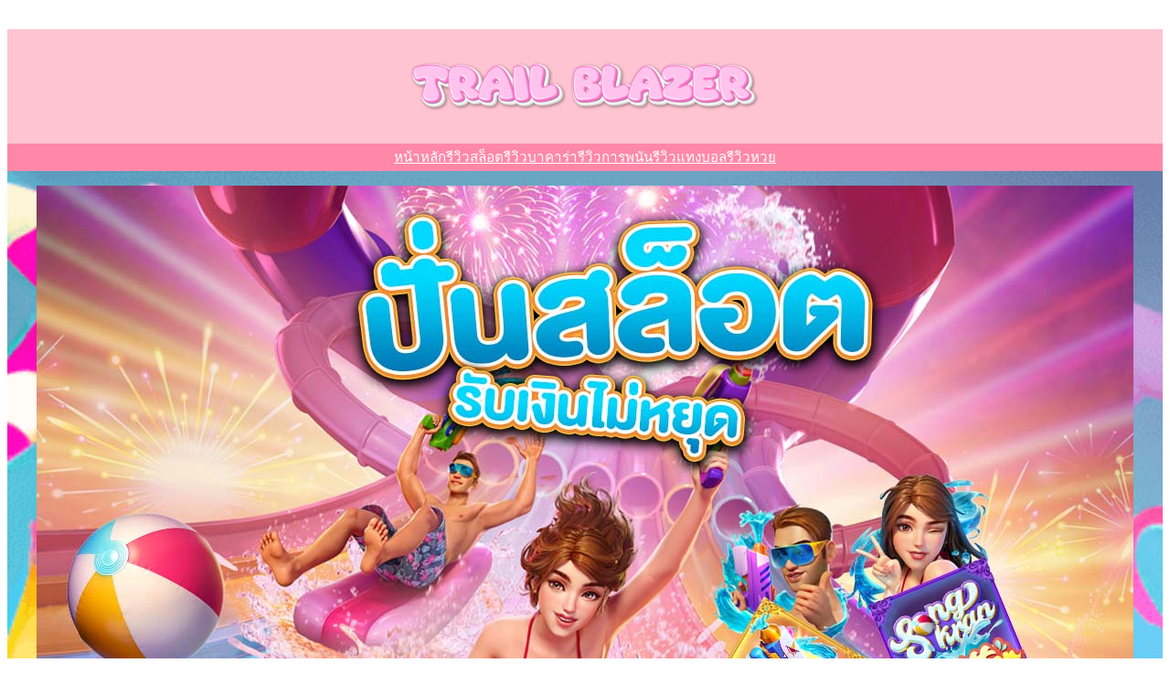

--- FILE ---
content_type: text/html; charset=UTF-8
request_url: https://www.trailblazerar.com/2018/04/22/%E0%B8%9C%E0%B8%B9%E0%B9%89%E0%B8%8A%E0%B9%88%E0%B8%A7%E0%B8%A2%E0%B8%AA%E0%B8%99%E0%B8%B1%E0%B8%9A%E0%B8%AA%E0%B8%99%E0%B8%B8%E0%B8%99%E0%B8%9A%E0%B8%AD%E0%B8%A5/
body_size: 15513
content:
  
﻿<!DOCTYPE html>
<html lang="th">
<head>
	<meta charset="UTF-8" />
	<meta name="viewport" content="width=device-width, initial-scale=1" />
<meta name='robots' content='max-image-preview:large' />
	<style>img:is([sizes="auto" i], [sizes^="auto," i]) { contain-intrinsic-size: 3000px 1500px }</style>
	<title>ผู้ช่วยสนับสนุนบอล แห่งรัง “ปีศาจแดง” &#8211; Trailblazerar</title>
<link rel="alternate" type="application/rss+xml" title="Trailblazerar &raquo; ฟีด" href="https://www.trailblazerar.com/feed/" />
<link rel="alternate" type="application/rss+xml" title="Trailblazerar &raquo; ฟีดความเห็น" href="https://www.trailblazerar.com/comments/feed/" />
<script>
window._wpemojiSettings = {"baseUrl":"https:\/\/s.w.org\/images\/core\/emoji\/16.0.1\/72x72\/","ext":".png","svgUrl":"https:\/\/s.w.org\/images\/core\/emoji\/16.0.1\/svg\/","svgExt":".svg","source":{"concatemoji":"https:\/\/www.trailblazerar.com\/wp-includes\/js\/wp-emoji-release.min.js?ver=6.8.3"}};
/*! This file is auto-generated */
!function(s,n){var o,i,e;function c(e){try{var t={supportTests:e,timestamp:(new Date).valueOf()};sessionStorage.setItem(o,JSON.stringify(t))}catch(e){}}function p(e,t,n){e.clearRect(0,0,e.canvas.width,e.canvas.height),e.fillText(t,0,0);var t=new Uint32Array(e.getImageData(0,0,e.canvas.width,e.canvas.height).data),a=(e.clearRect(0,0,e.canvas.width,e.canvas.height),e.fillText(n,0,0),new Uint32Array(e.getImageData(0,0,e.canvas.width,e.canvas.height).data));return t.every(function(e,t){return e===a[t]})}function u(e,t){e.clearRect(0,0,e.canvas.width,e.canvas.height),e.fillText(t,0,0);for(var n=e.getImageData(16,16,1,1),a=0;a<n.data.length;a++)if(0!==n.data[a])return!1;return!0}function f(e,t,n,a){switch(t){case"flag":return n(e,"\ud83c\udff3\ufe0f\u200d\u26a7\ufe0f","\ud83c\udff3\ufe0f\u200b\u26a7\ufe0f")?!1:!n(e,"\ud83c\udde8\ud83c\uddf6","\ud83c\udde8\u200b\ud83c\uddf6")&&!n(e,"\ud83c\udff4\udb40\udc67\udb40\udc62\udb40\udc65\udb40\udc6e\udb40\udc67\udb40\udc7f","\ud83c\udff4\u200b\udb40\udc67\u200b\udb40\udc62\u200b\udb40\udc65\u200b\udb40\udc6e\u200b\udb40\udc67\u200b\udb40\udc7f");case"emoji":return!a(e,"\ud83e\udedf")}return!1}function g(e,t,n,a){var r="undefined"!=typeof WorkerGlobalScope&&self instanceof WorkerGlobalScope?new OffscreenCanvas(300,150):s.createElement("canvas"),o=r.getContext("2d",{willReadFrequently:!0}),i=(o.textBaseline="top",o.font="600 32px Arial",{});return e.forEach(function(e){i[e]=t(o,e,n,a)}),i}function t(e){var t=s.createElement("script");t.src=e,t.defer=!0,s.head.appendChild(t)}"undefined"!=typeof Promise&&(o="wpEmojiSettingsSupports",i=["flag","emoji"],n.supports={everything:!0,everythingExceptFlag:!0},e=new Promise(function(e){s.addEventListener("DOMContentLoaded",e,{once:!0})}),new Promise(function(t){var n=function(){try{var e=JSON.parse(sessionStorage.getItem(o));if("object"==typeof e&&"number"==typeof e.timestamp&&(new Date).valueOf()<e.timestamp+604800&&"object"==typeof e.supportTests)return e.supportTests}catch(e){}return null}();if(!n){if("undefined"!=typeof Worker&&"undefined"!=typeof OffscreenCanvas&&"undefined"!=typeof URL&&URL.createObjectURL&&"undefined"!=typeof Blob)try{var e="postMessage("+g.toString()+"("+[JSON.stringify(i),f.toString(),p.toString(),u.toString()].join(",")+"));",a=new Blob([e],{type:"text/javascript"}),r=new Worker(URL.createObjectURL(a),{name:"wpTestEmojiSupports"});return void(r.onmessage=function(e){c(n=e.data),r.terminate(),t(n)})}catch(e){}c(n=g(i,f,p,u))}t(n)}).then(function(e){for(var t in e)n.supports[t]=e[t],n.supports.everything=n.supports.everything&&n.supports[t],"flag"!==t&&(n.supports.everythingExceptFlag=n.supports.everythingExceptFlag&&n.supports[t]);n.supports.everythingExceptFlag=n.supports.everythingExceptFlag&&!n.supports.flag,n.DOMReady=!1,n.readyCallback=function(){n.DOMReady=!0}}).then(function(){return e}).then(function(){var e;n.supports.everything||(n.readyCallback(),(e=n.source||{}).concatemoji?t(e.concatemoji):e.wpemoji&&e.twemoji&&(t(e.twemoji),t(e.wpemoji)))}))}((window,document),window._wpemojiSettings);
</script>
<style id='wp-block-image-inline-css'>
.wp-block-image>a,.wp-block-image>figure>a{display:inline-block}.wp-block-image img{box-sizing:border-box;height:auto;max-width:100%;vertical-align:bottom}@media not (prefers-reduced-motion){.wp-block-image img.hide{visibility:hidden}.wp-block-image img.show{animation:show-content-image .4s}}.wp-block-image[style*=border-radius] img,.wp-block-image[style*=border-radius]>a{border-radius:inherit}.wp-block-image.has-custom-border img{box-sizing:border-box}.wp-block-image.aligncenter{text-align:center}.wp-block-image.alignfull>a,.wp-block-image.alignwide>a{width:100%}.wp-block-image.alignfull img,.wp-block-image.alignwide img{height:auto;width:100%}.wp-block-image .aligncenter,.wp-block-image .alignleft,.wp-block-image .alignright,.wp-block-image.aligncenter,.wp-block-image.alignleft,.wp-block-image.alignright{display:table}.wp-block-image .aligncenter>figcaption,.wp-block-image .alignleft>figcaption,.wp-block-image .alignright>figcaption,.wp-block-image.aligncenter>figcaption,.wp-block-image.alignleft>figcaption,.wp-block-image.alignright>figcaption{caption-side:bottom;display:table-caption}.wp-block-image .alignleft{float:left;margin:.5em 1em .5em 0}.wp-block-image .alignright{float:right;margin:.5em 0 .5em 1em}.wp-block-image .aligncenter{margin-left:auto;margin-right:auto}.wp-block-image :where(figcaption){margin-bottom:1em;margin-top:.5em}.wp-block-image.is-style-circle-mask img{border-radius:9999px}@supports ((-webkit-mask-image:none) or (mask-image:none)) or (-webkit-mask-image:none){.wp-block-image.is-style-circle-mask img{border-radius:0;-webkit-mask-image:url('data:image/svg+xml;utf8,<svg viewBox="0 0 100 100" xmlns="http://www.w3.org/2000/svg"><circle cx="50" cy="50" r="50"/></svg>');mask-image:url('data:image/svg+xml;utf8,<svg viewBox="0 0 100 100" xmlns="http://www.w3.org/2000/svg"><circle cx="50" cy="50" r="50"/></svg>');mask-mode:alpha;-webkit-mask-position:center;mask-position:center;-webkit-mask-repeat:no-repeat;mask-repeat:no-repeat;-webkit-mask-size:contain;mask-size:contain}}:root :where(.wp-block-image.is-style-rounded img,.wp-block-image .is-style-rounded img){border-radius:9999px}.wp-block-image figure{margin:0}.wp-lightbox-container{display:flex;flex-direction:column;position:relative}.wp-lightbox-container img{cursor:zoom-in}.wp-lightbox-container img:hover+button{opacity:1}.wp-lightbox-container button{align-items:center;-webkit-backdrop-filter:blur(16px) saturate(180%);backdrop-filter:blur(16px) saturate(180%);background-color:#5a5a5a40;border:none;border-radius:4px;cursor:zoom-in;display:flex;height:20px;justify-content:center;opacity:0;padding:0;position:absolute;right:16px;text-align:center;top:16px;width:20px;z-index:100}@media not (prefers-reduced-motion){.wp-lightbox-container button{transition:opacity .2s ease}}.wp-lightbox-container button:focus-visible{outline:3px auto #5a5a5a40;outline:3px auto -webkit-focus-ring-color;outline-offset:3px}.wp-lightbox-container button:hover{cursor:pointer;opacity:1}.wp-lightbox-container button:focus{opacity:1}.wp-lightbox-container button:focus,.wp-lightbox-container button:hover,.wp-lightbox-container button:not(:hover):not(:active):not(.has-background){background-color:#5a5a5a40;border:none}.wp-lightbox-overlay{box-sizing:border-box;cursor:zoom-out;height:100vh;left:0;overflow:hidden;position:fixed;top:0;visibility:hidden;width:100%;z-index:100000}.wp-lightbox-overlay .close-button{align-items:center;cursor:pointer;display:flex;justify-content:center;min-height:40px;min-width:40px;padding:0;position:absolute;right:calc(env(safe-area-inset-right) + 16px);top:calc(env(safe-area-inset-top) + 16px);z-index:5000000}.wp-lightbox-overlay .close-button:focus,.wp-lightbox-overlay .close-button:hover,.wp-lightbox-overlay .close-button:not(:hover):not(:active):not(.has-background){background:none;border:none}.wp-lightbox-overlay .lightbox-image-container{height:var(--wp--lightbox-container-height);left:50%;overflow:hidden;position:absolute;top:50%;transform:translate(-50%,-50%);transform-origin:top left;width:var(--wp--lightbox-container-width);z-index:9999999999}.wp-lightbox-overlay .wp-block-image{align-items:center;box-sizing:border-box;display:flex;height:100%;justify-content:center;margin:0;position:relative;transform-origin:0 0;width:100%;z-index:3000000}.wp-lightbox-overlay .wp-block-image img{height:var(--wp--lightbox-image-height);min-height:var(--wp--lightbox-image-height);min-width:var(--wp--lightbox-image-width);width:var(--wp--lightbox-image-width)}.wp-lightbox-overlay .wp-block-image figcaption{display:none}.wp-lightbox-overlay button{background:none;border:none}.wp-lightbox-overlay .scrim{background-color:#fff;height:100%;opacity:.9;position:absolute;width:100%;z-index:2000000}.wp-lightbox-overlay.active{visibility:visible}@media not (prefers-reduced-motion){.wp-lightbox-overlay.active{animation:turn-on-visibility .25s both}.wp-lightbox-overlay.active img{animation:turn-on-visibility .35s both}.wp-lightbox-overlay.show-closing-animation:not(.active){animation:turn-off-visibility .35s both}.wp-lightbox-overlay.show-closing-animation:not(.active) img{animation:turn-off-visibility .25s both}.wp-lightbox-overlay.zoom.active{animation:none;opacity:1;visibility:visible}.wp-lightbox-overlay.zoom.active .lightbox-image-container{animation:lightbox-zoom-in .4s}.wp-lightbox-overlay.zoom.active .lightbox-image-container img{animation:none}.wp-lightbox-overlay.zoom.active .scrim{animation:turn-on-visibility .4s forwards}.wp-lightbox-overlay.zoom.show-closing-animation:not(.active){animation:none}.wp-lightbox-overlay.zoom.show-closing-animation:not(.active) .lightbox-image-container{animation:lightbox-zoom-out .4s}.wp-lightbox-overlay.zoom.show-closing-animation:not(.active) .lightbox-image-container img{animation:none}.wp-lightbox-overlay.zoom.show-closing-animation:not(.active) .scrim{animation:turn-off-visibility .4s forwards}}@keyframes show-content-image{0%{visibility:hidden}99%{visibility:hidden}to{visibility:visible}}@keyframes turn-on-visibility{0%{opacity:0}to{opacity:1}}@keyframes turn-off-visibility{0%{opacity:1;visibility:visible}99%{opacity:0;visibility:visible}to{opacity:0;visibility:hidden}}@keyframes lightbox-zoom-in{0%{transform:translate(calc((-100vw + var(--wp--lightbox-scrollbar-width))/2 + var(--wp--lightbox-initial-left-position)),calc(-50vh + var(--wp--lightbox-initial-top-position))) scale(var(--wp--lightbox-scale))}to{transform:translate(-50%,-50%) scale(1)}}@keyframes lightbox-zoom-out{0%{transform:translate(-50%,-50%) scale(1);visibility:visible}99%{visibility:visible}to{transform:translate(calc((-100vw + var(--wp--lightbox-scrollbar-width))/2 + var(--wp--lightbox-initial-left-position)),calc(-50vh + var(--wp--lightbox-initial-top-position))) scale(var(--wp--lightbox-scale));visibility:hidden}}
</style>
<style id='wp-block-group-inline-css'>
.wp-block-group{box-sizing:border-box}:where(.wp-block-group.wp-block-group-is-layout-constrained){position:relative}
</style>
<style id='wp-block-columns-inline-css'>
.wp-block-columns{align-items:normal!important;box-sizing:border-box;display:flex;flex-wrap:wrap!important}@media (min-width:782px){.wp-block-columns{flex-wrap:nowrap!important}}.wp-block-columns.are-vertically-aligned-top{align-items:flex-start}.wp-block-columns.are-vertically-aligned-center{align-items:center}.wp-block-columns.are-vertically-aligned-bottom{align-items:flex-end}@media (max-width:781px){.wp-block-columns:not(.is-not-stacked-on-mobile)>.wp-block-column{flex-basis:100%!important}}@media (min-width:782px){.wp-block-columns:not(.is-not-stacked-on-mobile)>.wp-block-column{flex-basis:0;flex-grow:1}.wp-block-columns:not(.is-not-stacked-on-mobile)>.wp-block-column[style*=flex-basis]{flex-grow:0}}.wp-block-columns.is-not-stacked-on-mobile{flex-wrap:nowrap!important}.wp-block-columns.is-not-stacked-on-mobile>.wp-block-column{flex-basis:0;flex-grow:1}.wp-block-columns.is-not-stacked-on-mobile>.wp-block-column[style*=flex-basis]{flex-grow:0}:where(.wp-block-columns){margin-bottom:1.75em}:where(.wp-block-columns.has-background){padding:1.25em 2.375em}.wp-block-column{flex-grow:1;min-width:0;overflow-wrap:break-word;word-break:break-word}.wp-block-column.is-vertically-aligned-top{align-self:flex-start}.wp-block-column.is-vertically-aligned-center{align-self:center}.wp-block-column.is-vertically-aligned-bottom{align-self:flex-end}.wp-block-column.is-vertically-aligned-stretch{align-self:stretch}.wp-block-column.is-vertically-aligned-bottom,.wp-block-column.is-vertically-aligned-center,.wp-block-column.is-vertically-aligned-top{width:100%}
</style>
<style id='wp-block-navigation-link-inline-css'>
.wp-block-navigation .wp-block-navigation-item__label{overflow-wrap:break-word}.wp-block-navigation .wp-block-navigation-item__description{display:none}.link-ui-tools{border-top:1px solid #f0f0f0;padding:8px}.link-ui-block-inserter{padding-top:8px}.link-ui-block-inserter__back{margin-left:8px;text-transform:uppercase}
</style>
<link rel='stylesheet' id='wp-block-navigation-css' href='https://www.trailblazerar.com/wp-includes/blocks/navigation/style.min.css?ver=6.8.3' media='all' />
<style id='wp-block-post-title-inline-css'>
.wp-block-post-title{box-sizing:border-box;word-break:break-word}.wp-block-post-title :where(a){display:inline-block;font-family:inherit;font-size:inherit;font-style:inherit;font-weight:inherit;letter-spacing:inherit;line-height:inherit;text-decoration:inherit}
</style>
<style id='wp-block-post-featured-image-inline-css'>
.wp-block-post-featured-image{margin-left:0;margin-right:0}.wp-block-post-featured-image a{display:block;height:100%}.wp-block-post-featured-image :where(img){box-sizing:border-box;height:auto;max-width:100%;vertical-align:bottom;width:100%}.wp-block-post-featured-image.alignfull img,.wp-block-post-featured-image.alignwide img{width:100%}.wp-block-post-featured-image .wp-block-post-featured-image__overlay.has-background-dim{background-color:#000;inset:0;position:absolute}.wp-block-post-featured-image{position:relative}.wp-block-post-featured-image .wp-block-post-featured-image__overlay.has-background-gradient{background-color:initial}.wp-block-post-featured-image .wp-block-post-featured-image__overlay.has-background-dim-0{opacity:0}.wp-block-post-featured-image .wp-block-post-featured-image__overlay.has-background-dim-10{opacity:.1}.wp-block-post-featured-image .wp-block-post-featured-image__overlay.has-background-dim-20{opacity:.2}.wp-block-post-featured-image .wp-block-post-featured-image__overlay.has-background-dim-30{opacity:.3}.wp-block-post-featured-image .wp-block-post-featured-image__overlay.has-background-dim-40{opacity:.4}.wp-block-post-featured-image .wp-block-post-featured-image__overlay.has-background-dim-50{opacity:.5}.wp-block-post-featured-image .wp-block-post-featured-image__overlay.has-background-dim-60{opacity:.6}.wp-block-post-featured-image .wp-block-post-featured-image__overlay.has-background-dim-70{opacity:.7}.wp-block-post-featured-image .wp-block-post-featured-image__overlay.has-background-dim-80{opacity:.8}.wp-block-post-featured-image .wp-block-post-featured-image__overlay.has-background-dim-90{opacity:.9}.wp-block-post-featured-image .wp-block-post-featured-image__overlay.has-background-dim-100{opacity:1}.wp-block-post-featured-image:where(.alignleft,.alignright){width:100%}
</style>
<style id='wp-block-post-content-inline-css'>
.wp-block-post-content{display:flow-root}
</style>
<style id='wp-block-heading-inline-css'>
h1.has-background,h2.has-background,h3.has-background,h4.has-background,h5.has-background,h6.has-background{padding:1.25em 2.375em}h1.has-text-align-left[style*=writing-mode]:where([style*=vertical-lr]),h1.has-text-align-right[style*=writing-mode]:where([style*=vertical-rl]),h2.has-text-align-left[style*=writing-mode]:where([style*=vertical-lr]),h2.has-text-align-right[style*=writing-mode]:where([style*=vertical-rl]),h3.has-text-align-left[style*=writing-mode]:where([style*=vertical-lr]),h3.has-text-align-right[style*=writing-mode]:where([style*=vertical-rl]),h4.has-text-align-left[style*=writing-mode]:where([style*=vertical-lr]),h4.has-text-align-right[style*=writing-mode]:where([style*=vertical-rl]),h5.has-text-align-left[style*=writing-mode]:where([style*=vertical-lr]),h5.has-text-align-right[style*=writing-mode]:where([style*=vertical-rl]),h6.has-text-align-left[style*=writing-mode]:where([style*=vertical-lr]),h6.has-text-align-right[style*=writing-mode]:where([style*=vertical-rl]){rotate:180deg}
</style>
<style id='wp-block-post-template-inline-css'>
.wp-block-post-template{box-sizing:border-box;list-style:none;margin-bottom:0;margin-top:0;max-width:100%;padding:0}.wp-block-post-template.is-flex-container{display:flex;flex-direction:row;flex-wrap:wrap;gap:1.25em}.wp-block-post-template.is-flex-container>li{margin:0;width:100%}@media (min-width:600px){.wp-block-post-template.is-flex-container.is-flex-container.columns-2>li{width:calc(50% - .625em)}.wp-block-post-template.is-flex-container.is-flex-container.columns-3>li{width:calc(33.33333% - .83333em)}.wp-block-post-template.is-flex-container.is-flex-container.columns-4>li{width:calc(25% - .9375em)}.wp-block-post-template.is-flex-container.is-flex-container.columns-5>li{width:calc(20% - 1em)}.wp-block-post-template.is-flex-container.is-flex-container.columns-6>li{width:calc(16.66667% - 1.04167em)}}@media (max-width:600px){.wp-block-post-template-is-layout-grid.wp-block-post-template-is-layout-grid.wp-block-post-template-is-layout-grid.wp-block-post-template-is-layout-grid{grid-template-columns:1fr}}.wp-block-post-template-is-layout-constrained>li>.alignright,.wp-block-post-template-is-layout-flow>li>.alignright{float:right;margin-inline-end:0;margin-inline-start:2em}.wp-block-post-template-is-layout-constrained>li>.alignleft,.wp-block-post-template-is-layout-flow>li>.alignleft{float:left;margin-inline-end:2em;margin-inline-start:0}.wp-block-post-template-is-layout-constrained>li>.aligncenter,.wp-block-post-template-is-layout-flow>li>.aligncenter{margin-inline-end:auto;margin-inline-start:auto}
</style>
<link rel='stylesheet' id='wp-block-cover-css' href='https://www.trailblazerar.com/wp-includes/blocks/cover/style.min.css?ver=6.8.3' media='all' />
<style id='wp-emoji-styles-inline-css'>

	img.wp-smiley, img.emoji {
		display: inline !important;
		border: none !important;
		box-shadow: none !important;
		height: 1em !important;
		width: 1em !important;
		margin: 0 0.07em !important;
		vertical-align: -0.1em !important;
		background: none !important;
		padding: 0 !important;
	}
</style>
<style id='wp-block-library-inline-css'>
:root{--wp-admin-theme-color:#007cba;--wp-admin-theme-color--rgb:0,124,186;--wp-admin-theme-color-darker-10:#006ba1;--wp-admin-theme-color-darker-10--rgb:0,107,161;--wp-admin-theme-color-darker-20:#005a87;--wp-admin-theme-color-darker-20--rgb:0,90,135;--wp-admin-border-width-focus:2px;--wp-block-synced-color:#7a00df;--wp-block-synced-color--rgb:122,0,223;--wp-bound-block-color:var(--wp-block-synced-color)}@media (min-resolution:192dpi){:root{--wp-admin-border-width-focus:1.5px}}.wp-element-button{cursor:pointer}:root{--wp--preset--font-size--normal:16px;--wp--preset--font-size--huge:42px}:root .has-very-light-gray-background-color{background-color:#eee}:root .has-very-dark-gray-background-color{background-color:#313131}:root .has-very-light-gray-color{color:#eee}:root .has-very-dark-gray-color{color:#313131}:root .has-vivid-green-cyan-to-vivid-cyan-blue-gradient-background{background:linear-gradient(135deg,#00d084,#0693e3)}:root .has-purple-crush-gradient-background{background:linear-gradient(135deg,#34e2e4,#4721fb 50%,#ab1dfe)}:root .has-hazy-dawn-gradient-background{background:linear-gradient(135deg,#faaca8,#dad0ec)}:root .has-subdued-olive-gradient-background{background:linear-gradient(135deg,#fafae1,#67a671)}:root .has-atomic-cream-gradient-background{background:linear-gradient(135deg,#fdd79a,#004a59)}:root .has-nightshade-gradient-background{background:linear-gradient(135deg,#330968,#31cdcf)}:root .has-midnight-gradient-background{background:linear-gradient(135deg,#020381,#2874fc)}.has-regular-font-size{font-size:1em}.has-larger-font-size{font-size:2.625em}.has-normal-font-size{font-size:var(--wp--preset--font-size--normal)}.has-huge-font-size{font-size:var(--wp--preset--font-size--huge)}.has-text-align-center{text-align:center}.has-text-align-left{text-align:left}.has-text-align-right{text-align:right}#end-resizable-editor-section{display:none}.aligncenter{clear:both}.items-justified-left{justify-content:flex-start}.items-justified-center{justify-content:center}.items-justified-right{justify-content:flex-end}.items-justified-space-between{justify-content:space-between}.screen-reader-text{border:0;clip-path:inset(50%);height:1px;margin:-1px;overflow:hidden;padding:0;position:absolute;width:1px;word-wrap:normal!important}.screen-reader-text:focus{background-color:#ddd;clip-path:none;color:#444;display:block;font-size:1em;height:auto;left:5px;line-height:normal;padding:15px 23px 14px;text-decoration:none;top:5px;width:auto;z-index:100000}html :where(.has-border-color){border-style:solid}html :where([style*=border-top-color]){border-top-style:solid}html :where([style*=border-right-color]){border-right-style:solid}html :where([style*=border-bottom-color]){border-bottom-style:solid}html :where([style*=border-left-color]){border-left-style:solid}html :where([style*=border-width]){border-style:solid}html :where([style*=border-top-width]){border-top-style:solid}html :where([style*=border-right-width]){border-right-style:solid}html :where([style*=border-bottom-width]){border-bottom-style:solid}html :where([style*=border-left-width]){border-left-style:solid}html :where(img[class*=wp-image-]){height:auto;max-width:100%}:where(figure){margin:0 0 1em}html :where(.is-position-sticky){--wp-admin--admin-bar--position-offset:var(--wp-admin--admin-bar--height,0px)}@media screen and (max-width:600px){html :where(.is-position-sticky){--wp-admin--admin-bar--position-offset:0px}}
</style>
<style id='global-styles-inline-css'>
:root{--wp--preset--aspect-ratio--square: 1;--wp--preset--aspect-ratio--4-3: 4/3;--wp--preset--aspect-ratio--3-4: 3/4;--wp--preset--aspect-ratio--3-2: 3/2;--wp--preset--aspect-ratio--2-3: 2/3;--wp--preset--aspect-ratio--16-9: 16/9;--wp--preset--aspect-ratio--9-16: 9/16;--wp--preset--color--black: #000000;--wp--preset--color--cyan-bluish-gray: #abb8c3;--wp--preset--color--white: #ffffff;--wp--preset--color--pale-pink: #f78da7;--wp--preset--color--vivid-red: #cf2e2e;--wp--preset--color--luminous-vivid-orange: #ff6900;--wp--preset--color--luminous-vivid-amber: #fcb900;--wp--preset--color--light-green-cyan: #7bdcb5;--wp--preset--color--vivid-green-cyan: #00d084;--wp--preset--color--pale-cyan-blue: #8ed1fc;--wp--preset--color--vivid-cyan-blue: #0693e3;--wp--preset--color--vivid-purple: #9b51e0;--wp--preset--color--primary: #FD8F14;--wp--preset--color--secondary: #914E01;--wp--preset--color--light-shade: #FFFBF6;--wp--preset--color--dark-shade: #A56925;--wp--preset--color--light-color: #FFFFFF;--wp--preset--color--dark-color: #000000;--wp--preset--color--heading-color: #2F2F2F;--wp--preset--color--background-alt: #0D0C0A;--wp--preset--color--foreground: #6A6A6A;--wp--preset--color--meta-color: #B8B4AD;--wp--preset--color--border-color: #F4E6D7;--wp--preset--color--border-light-color: #F1ECE6;--wp--preset--color--transparent: #ffffff00;--wp--preset--gradient--vivid-cyan-blue-to-vivid-purple: linear-gradient(135deg,rgba(6,147,227,1) 0%,rgb(155,81,224) 100%);--wp--preset--gradient--light-green-cyan-to-vivid-green-cyan: linear-gradient(135deg,rgb(122,220,180) 0%,rgb(0,208,130) 100%);--wp--preset--gradient--luminous-vivid-amber-to-luminous-vivid-orange: linear-gradient(135deg,rgba(252,185,0,1) 0%,rgba(255,105,0,1) 100%);--wp--preset--gradient--luminous-vivid-orange-to-vivid-red: linear-gradient(135deg,rgba(255,105,0,1) 0%,rgb(207,46,46) 100%);--wp--preset--gradient--very-light-gray-to-cyan-bluish-gray: linear-gradient(135deg,rgb(238,238,238) 0%,rgb(169,184,195) 100%);--wp--preset--gradient--cool-to-warm-spectrum: linear-gradient(135deg,rgb(74,234,220) 0%,rgb(151,120,209) 20%,rgb(207,42,186) 40%,rgb(238,44,130) 60%,rgb(251,105,98) 80%,rgb(254,248,76) 100%);--wp--preset--gradient--blush-light-purple: linear-gradient(135deg,rgb(255,206,236) 0%,rgb(152,150,240) 100%);--wp--preset--gradient--blush-bordeaux: linear-gradient(135deg,rgb(254,205,165) 0%,rgb(254,45,45) 50%,rgb(107,0,62) 100%);--wp--preset--gradient--luminous-dusk: linear-gradient(135deg,rgb(255,203,112) 0%,rgb(199,81,192) 50%,rgb(65,88,208) 100%);--wp--preset--gradient--pale-ocean: linear-gradient(135deg,rgb(255,245,203) 0%,rgb(182,227,212) 50%,rgb(51,167,181) 100%);--wp--preset--gradient--electric-grass: linear-gradient(135deg,rgb(202,248,128) 0%,rgb(113,206,126) 100%);--wp--preset--gradient--midnight: linear-gradient(135deg,rgb(2,3,129) 0%,rgb(40,116,252) 100%);--wp--preset--gradient--primary-gradient: linear-gradient(219.88deg, #FFEAD3 0%, rgba(255, 225, 192, 0) 77.24%);--wp--preset--gradient--gradient-alternate: linear-gradient(-314deg, #FFEAD3 0%, rgba(255, 225, 192, 0) 77.24%);--wp--preset--font-size--small: 14px;--wp--preset--font-size--medium: clamp(14px, 0.875rem + ((1vw - 3.2px) * 0.366), 20px);--wp--preset--font-size--large: clamp(18.959px, 1.185rem + ((1vw - 3.2px) * 0.673), 30px);--wp--preset--font-size--x-large: clamp(24.034px, 1.502rem + ((1vw - 3.2px) * 0.974), 40px);--wp--preset--font-size--x-small: 12px;--wp--preset--font-size--normal: clamp(14px, 0.875rem + ((1vw - 3.2px) * 0.122), 16px);--wp--preset--font-size--big: clamp(15.747px, 0.984rem + ((1vw - 3.2px) * 0.503), 24px);--wp--preset--font-size--xx-large: clamp(27.894px, 1.743rem + ((1vw - 3.2px) * 1.226), 48px);--wp--preset--font-size--xxx-large: clamp(35.2px, 2.2rem + ((1vw - 3.2px) * 1.756), 64px);--wp--preset--font-family--dm-sans: "DM Sans", sans-serif;--wp--preset--font-family--dm-serif-display: "DM Serif Display", sans-serif;--wp--preset--font-family--inter: "Inter", sans-serif;--wp--preset--font-family--playfair-display: "Playfair Display", sans-serif;--wp--preset--font-family--outfit: "Outfit", sans-serif;--wp--preset--font-family--quicksand: "Quicksand", sans-serif;--wp--preset--font-family--oswald: "Oswald", sans-serif;--wp--preset--font-family--nunito: "Nunito", sans-serif;--wp--preset--font-family--montserrat: "Montserrat", sans-serif;--wp--preset--font-family--public-sans: "Public Sans", sans-serif;--wp--preset--font-family--open-sans: "Open Sans", sans-serif;--wp--preset--font-family--poppins: "Poppins", sans-serif;--wp--preset--spacing--20: 0.44rem;--wp--preset--spacing--30: 0.67rem;--wp--preset--spacing--40: 1rem;--wp--preset--spacing--50: 1.5rem;--wp--preset--spacing--60: 2.25rem;--wp--preset--spacing--70: 3.38rem;--wp--preset--spacing--80: 5.06rem;--wp--preset--shadow--natural: 6px 6px 9px rgba(0, 0, 0, 0.2);--wp--preset--shadow--deep: 12px 12px 50px rgba(0, 0, 0, 0.4);--wp--preset--shadow--sharp: 6px 6px 0px rgba(0, 0, 0, 0.2);--wp--preset--shadow--outlined: 6px 6px 0px -3px rgba(255, 255, 255, 1), 6px 6px rgba(0, 0, 0, 1);--wp--preset--shadow--crisp: 6px 6px 0px rgba(0, 0, 0, 1);--wp--custom--typography--line-height--tiny: 1.15;--wp--custom--typography--line-height--small: 1.2;--wp--custom--typography--line-height--medium: 1.4;--wp--custom--typography--line-height--normal: 1.6;}:root { --wp--style--global--content-size: 980px;--wp--style--global--wide-size: 1960; }:where(body) { margin: 0; }.wp-site-blocks > .alignleft { float: left; margin-right: 2em; }.wp-site-blocks > .alignright { float: right; margin-left: 2em; }.wp-site-blocks > .aligncenter { justify-content: center; margin-left: auto; margin-right: auto; }:where(.wp-site-blocks) > * { margin-block-start: 24px; margin-block-end: 0; }:where(.wp-site-blocks) > :first-child { margin-block-start: 0; }:where(.wp-site-blocks) > :last-child { margin-block-end: 0; }:root { --wp--style--block-gap: 24px; }:root :where(.is-layout-flow) > :first-child{margin-block-start: 0;}:root :where(.is-layout-flow) > :last-child{margin-block-end: 0;}:root :where(.is-layout-flow) > *{margin-block-start: 24px;margin-block-end: 0;}:root :where(.is-layout-constrained) > :first-child{margin-block-start: 0;}:root :where(.is-layout-constrained) > :last-child{margin-block-end: 0;}:root :where(.is-layout-constrained) > *{margin-block-start: 24px;margin-block-end: 0;}:root :where(.is-layout-flex){gap: 24px;}:root :where(.is-layout-grid){gap: 24px;}.is-layout-flow > .alignleft{float: left;margin-inline-start: 0;margin-inline-end: 2em;}.is-layout-flow > .alignright{float: right;margin-inline-start: 2em;margin-inline-end: 0;}.is-layout-flow > .aligncenter{margin-left: auto !important;margin-right: auto !important;}.is-layout-constrained > .alignleft{float: left;margin-inline-start: 0;margin-inline-end: 2em;}.is-layout-constrained > .alignright{float: right;margin-inline-start: 2em;margin-inline-end: 0;}.is-layout-constrained > .aligncenter{margin-left: auto !important;margin-right: auto !important;}.is-layout-constrained > :where(:not(.alignleft):not(.alignright):not(.alignfull)){max-width: var(--wp--style--global--content-size);margin-left: auto !important;margin-right: auto !important;}.is-layout-constrained > .alignwide{max-width: var(--wp--style--global--wide-size);}body .is-layout-flex{display: flex;}.is-layout-flex{flex-wrap: wrap;align-items: center;}.is-layout-flex > :is(*, div){margin: 0;}body .is-layout-grid{display: grid;}.is-layout-grid > :is(*, div){margin: 0;}body{background-color: var(--wp--preset--color--background);color: var(--wp--preset--color--foreground);font-family: var(--wp--preset--font-family--public-sans);font-size: var(--wp-preset--font-size--normal);line-height: 1.5;padding-top: 0px;padding-right: 0px;padding-bottom: 0px;padding-left: 0px;}a:where(:not(.wp-element-button)){color: var(--wp--preset--color--primary);text-decoration: none;}:root :where(a:where(:not(.wp-element-button)):hover){color: var(--wp--preset--color--secondary);}h1, h2, h3, h4, h5, h6{background-color: var(--wp--preset--color--transparent);color: var(--wp--preset--color--heading-color);font-family: var(--wp--preset--font-family--public-sans);font-style: normal;font-weight: var(--wp--preset--font-weight--semi-bold);line-height: 1.5;}h1{font-size: var(--wp--preset--font-size--xx-large);font-weight: 700;line-height: 1.3;margin-bottom: var(--wp--preset--spacing--small);}h2{font-size: var(--wp--preset--font-size--x-large);font-weight: 700;line-height: var(--wp--preset--line-height--normal);margin-top: var(--wp--preset--spacing--medium);margin-bottom: var(--wp--preset--spacing--x-small);}h3{font-size: var(--wp--preset--font-size--x-large);font-weight: 600;line-height: var(--wp--preset--line-height--x-small);margin-top: var(--wp--preset--spacing--medium);margin-bottom: var(--wp--preset--spacing--x-small);}h4{font-size: var(--wp--preset--font-size--large);font-weight: 600;line-height: var(--wp--preset--line-height--x-small);margin-top: var(--wp--preset--spacing--small);margin-bottom: var(--wp--preset--spacing--xx-small);}h5{font-size: var(--wp--preset--font-size--medium);font-weight: var(--wp--preset--font-weight--semi-bold);line-height: var(--wp--preset--line-height--medium);margin-top: var(--wp--preset--spacing--small);margin-bottom: var(--wp--preset--spacing--xx-small);}h6{font-size: var(--wp--preset--font-size--small);margin-top: var(--wp--preset--spacing--x-small);margin-bottom: var(--wp--preset--spacing--xx-small);}:root :where(.wp-element-button, .wp-block-button__link){background-color: var(--wp--preset--color--primary);border-radius: 0.375em;border-color: var(--wp--preset--color--tertiary);border-width: 0;color: var(--wp--preset--color--background);font-family: inherit;font-size: var(--wp--preset--font-size--small);font-weight: var(--wp--preset--font-weight--bold);line-height: var(--wp--preset--line-height--initial);padding: calc(0.667em + 2px) calc(1.333em + 2px);text-decoration: none;}:root :where(.wp-element-button:hover, .wp-block-button__link:hover){background-color: var(--wp--preset--color--secondary);}.has-black-color{color: var(--wp--preset--color--black) !important;}.has-cyan-bluish-gray-color{color: var(--wp--preset--color--cyan-bluish-gray) !important;}.has-white-color{color: var(--wp--preset--color--white) !important;}.has-pale-pink-color{color: var(--wp--preset--color--pale-pink) !important;}.has-vivid-red-color{color: var(--wp--preset--color--vivid-red) !important;}.has-luminous-vivid-orange-color{color: var(--wp--preset--color--luminous-vivid-orange) !important;}.has-luminous-vivid-amber-color{color: var(--wp--preset--color--luminous-vivid-amber) !important;}.has-light-green-cyan-color{color: var(--wp--preset--color--light-green-cyan) !important;}.has-vivid-green-cyan-color{color: var(--wp--preset--color--vivid-green-cyan) !important;}.has-pale-cyan-blue-color{color: var(--wp--preset--color--pale-cyan-blue) !important;}.has-vivid-cyan-blue-color{color: var(--wp--preset--color--vivid-cyan-blue) !important;}.has-vivid-purple-color{color: var(--wp--preset--color--vivid-purple) !important;}.has-primary-color{color: var(--wp--preset--color--primary) !important;}.has-secondary-color{color: var(--wp--preset--color--secondary) !important;}.has-light-shade-color{color: var(--wp--preset--color--light-shade) !important;}.has-dark-shade-color{color: var(--wp--preset--color--dark-shade) !important;}.has-light-color-color{color: var(--wp--preset--color--light-color) !important;}.has-dark-color-color{color: var(--wp--preset--color--dark-color) !important;}.has-heading-color-color{color: var(--wp--preset--color--heading-color) !important;}.has-background-alt-color{color: var(--wp--preset--color--background-alt) !important;}.has-foreground-color{color: var(--wp--preset--color--foreground) !important;}.has-meta-color-color{color: var(--wp--preset--color--meta-color) !important;}.has-border-color-color{color: var(--wp--preset--color--border-color) !important;}.has-border-light-color-color{color: var(--wp--preset--color--border-light-color) !important;}.has-transparent-color{color: var(--wp--preset--color--transparent) !important;}.has-black-background-color{background-color: var(--wp--preset--color--black) !important;}.has-cyan-bluish-gray-background-color{background-color: var(--wp--preset--color--cyan-bluish-gray) !important;}.has-white-background-color{background-color: var(--wp--preset--color--white) !important;}.has-pale-pink-background-color{background-color: var(--wp--preset--color--pale-pink) !important;}.has-vivid-red-background-color{background-color: var(--wp--preset--color--vivid-red) !important;}.has-luminous-vivid-orange-background-color{background-color: var(--wp--preset--color--luminous-vivid-orange) !important;}.has-luminous-vivid-amber-background-color{background-color: var(--wp--preset--color--luminous-vivid-amber) !important;}.has-light-green-cyan-background-color{background-color: var(--wp--preset--color--light-green-cyan) !important;}.has-vivid-green-cyan-background-color{background-color: var(--wp--preset--color--vivid-green-cyan) !important;}.has-pale-cyan-blue-background-color{background-color: var(--wp--preset--color--pale-cyan-blue) !important;}.has-vivid-cyan-blue-background-color{background-color: var(--wp--preset--color--vivid-cyan-blue) !important;}.has-vivid-purple-background-color{background-color: var(--wp--preset--color--vivid-purple) !important;}.has-primary-background-color{background-color: var(--wp--preset--color--primary) !important;}.has-secondary-background-color{background-color: var(--wp--preset--color--secondary) !important;}.has-light-shade-background-color{background-color: var(--wp--preset--color--light-shade) !important;}.has-dark-shade-background-color{background-color: var(--wp--preset--color--dark-shade) !important;}.has-light-color-background-color{background-color: var(--wp--preset--color--light-color) !important;}.has-dark-color-background-color{background-color: var(--wp--preset--color--dark-color) !important;}.has-heading-color-background-color{background-color: var(--wp--preset--color--heading-color) !important;}.has-background-alt-background-color{background-color: var(--wp--preset--color--background-alt) !important;}.has-foreground-background-color{background-color: var(--wp--preset--color--foreground) !important;}.has-meta-color-background-color{background-color: var(--wp--preset--color--meta-color) !important;}.has-border-color-background-color{background-color: var(--wp--preset--color--border-color) !important;}.has-border-light-color-background-color{background-color: var(--wp--preset--color--border-light-color) !important;}.has-transparent-background-color{background-color: var(--wp--preset--color--transparent) !important;}.has-black-border-color{border-color: var(--wp--preset--color--black) !important;}.has-cyan-bluish-gray-border-color{border-color: var(--wp--preset--color--cyan-bluish-gray) !important;}.has-white-border-color{border-color: var(--wp--preset--color--white) !important;}.has-pale-pink-border-color{border-color: var(--wp--preset--color--pale-pink) !important;}.has-vivid-red-border-color{border-color: var(--wp--preset--color--vivid-red) !important;}.has-luminous-vivid-orange-border-color{border-color: var(--wp--preset--color--luminous-vivid-orange) !important;}.has-luminous-vivid-amber-border-color{border-color: var(--wp--preset--color--luminous-vivid-amber) !important;}.has-light-green-cyan-border-color{border-color: var(--wp--preset--color--light-green-cyan) !important;}.has-vivid-green-cyan-border-color{border-color: var(--wp--preset--color--vivid-green-cyan) !important;}.has-pale-cyan-blue-border-color{border-color: var(--wp--preset--color--pale-cyan-blue) !important;}.has-vivid-cyan-blue-border-color{border-color: var(--wp--preset--color--vivid-cyan-blue) !important;}.has-vivid-purple-border-color{border-color: var(--wp--preset--color--vivid-purple) !important;}.has-primary-border-color{border-color: var(--wp--preset--color--primary) !important;}.has-secondary-border-color{border-color: var(--wp--preset--color--secondary) !important;}.has-light-shade-border-color{border-color: var(--wp--preset--color--light-shade) !important;}.has-dark-shade-border-color{border-color: var(--wp--preset--color--dark-shade) !important;}.has-light-color-border-color{border-color: var(--wp--preset--color--light-color) !important;}.has-dark-color-border-color{border-color: var(--wp--preset--color--dark-color) !important;}.has-heading-color-border-color{border-color: var(--wp--preset--color--heading-color) !important;}.has-background-alt-border-color{border-color: var(--wp--preset--color--background-alt) !important;}.has-foreground-border-color{border-color: var(--wp--preset--color--foreground) !important;}.has-meta-color-border-color{border-color: var(--wp--preset--color--meta-color) !important;}.has-border-color-border-color{border-color: var(--wp--preset--color--border-color) !important;}.has-border-light-color-border-color{border-color: var(--wp--preset--color--border-light-color) !important;}.has-transparent-border-color{border-color: var(--wp--preset--color--transparent) !important;}.has-vivid-cyan-blue-to-vivid-purple-gradient-background{background: var(--wp--preset--gradient--vivid-cyan-blue-to-vivid-purple) !important;}.has-light-green-cyan-to-vivid-green-cyan-gradient-background{background: var(--wp--preset--gradient--light-green-cyan-to-vivid-green-cyan) !important;}.has-luminous-vivid-amber-to-luminous-vivid-orange-gradient-background{background: var(--wp--preset--gradient--luminous-vivid-amber-to-luminous-vivid-orange) !important;}.has-luminous-vivid-orange-to-vivid-red-gradient-background{background: var(--wp--preset--gradient--luminous-vivid-orange-to-vivid-red) !important;}.has-very-light-gray-to-cyan-bluish-gray-gradient-background{background: var(--wp--preset--gradient--very-light-gray-to-cyan-bluish-gray) !important;}.has-cool-to-warm-spectrum-gradient-background{background: var(--wp--preset--gradient--cool-to-warm-spectrum) !important;}.has-blush-light-purple-gradient-background{background: var(--wp--preset--gradient--blush-light-purple) !important;}.has-blush-bordeaux-gradient-background{background: var(--wp--preset--gradient--blush-bordeaux) !important;}.has-luminous-dusk-gradient-background{background: var(--wp--preset--gradient--luminous-dusk) !important;}.has-pale-ocean-gradient-background{background: var(--wp--preset--gradient--pale-ocean) !important;}.has-electric-grass-gradient-background{background: var(--wp--preset--gradient--electric-grass) !important;}.has-midnight-gradient-background{background: var(--wp--preset--gradient--midnight) !important;}.has-primary-gradient-gradient-background{background: var(--wp--preset--gradient--primary-gradient) !important;}.has-gradient-alternate-gradient-background{background: var(--wp--preset--gradient--gradient-alternate) !important;}.has-small-font-size{font-size: var(--wp--preset--font-size--small) !important;}.has-medium-font-size{font-size: var(--wp--preset--font-size--medium) !important;}.has-large-font-size{font-size: var(--wp--preset--font-size--large) !important;}.has-x-large-font-size{font-size: var(--wp--preset--font-size--x-large) !important;}.has-x-small-font-size{font-size: var(--wp--preset--font-size--x-small) !important;}.has-normal-font-size{font-size: var(--wp--preset--font-size--normal) !important;}.has-big-font-size{font-size: var(--wp--preset--font-size--big) !important;}.has-xx-large-font-size{font-size: var(--wp--preset--font-size--xx-large) !important;}.has-xxx-large-font-size{font-size: var(--wp--preset--font-size--xxx-large) !important;}.has-dm-sans-font-family{font-family: var(--wp--preset--font-family--dm-sans) !important;}.has-dm-serif-display-font-family{font-family: var(--wp--preset--font-family--dm-serif-display) !important;}.has-inter-font-family{font-family: var(--wp--preset--font-family--inter) !important;}.has-playfair-display-font-family{font-family: var(--wp--preset--font-family--playfair-display) !important;}.has-outfit-font-family{font-family: var(--wp--preset--font-family--outfit) !important;}.has-quicksand-font-family{font-family: var(--wp--preset--font-family--quicksand) !important;}.has-oswald-font-family{font-family: var(--wp--preset--font-family--oswald) !important;}.has-nunito-font-family{font-family: var(--wp--preset--font-family--nunito) !important;}.has-montserrat-font-family{font-family: var(--wp--preset--font-family--montserrat) !important;}.has-public-sans-font-family{font-family: var(--wp--preset--font-family--public-sans) !important;}.has-open-sans-font-family{font-family: var(--wp--preset--font-family--open-sans) !important;}.has-poppins-font-family{font-family: var(--wp--preset--font-family--poppins) !important;}
</style>
<style id='core-block-supports-inline-css'>
.wp-container-core-columns-is-layout-28f84493{flex-wrap:nowrap;}.wp-container-core-navigation-is-layout-eb249b4d{gap:32px;justify-content:center;}.wp-container-core-group-is-layout-9f48a9f6 > :where(:not(.alignleft):not(.alignright):not(.alignfull)){max-width:1180px;margin-left:auto !important;margin-right:auto !important;}.wp-container-core-group-is-layout-9f48a9f6 > .alignwide{max-width:1180px;}.wp-container-core-group-is-layout-9f48a9f6 .alignfull{max-width:none;}.wp-container-core-group-is-layout-9f48a9f6 > .alignfull{margin-right:calc(0px * -1);margin-left:calc(0px * -1);}.wp-elements-1c8e489ab6287a740a65285a30ea48b8 a:where(:not(.wp-element-button)){color:var(--wp--preset--color--light-color);}.wp-elements-803fead79ebd1869a57134f9a40ba910 a:where(:not(.wp-element-button)){color:var(--wp--preset--color--primary);}.wp-container-core-group-is-layout-14bf73ab > :where(:not(.alignleft):not(.alignright):not(.alignfull)){max-width:100%;margin-left:auto !important;margin-right:auto !important;}.wp-container-core-group-is-layout-14bf73ab > .alignwide{max-width:100%;}.wp-container-core-group-is-layout-14bf73ab .alignfull{max-width:none;}.wp-container-core-group-is-layout-1d672d7e > :where(:not(.alignleft):not(.alignright):not(.alignfull)){max-width:1180px;margin-left:auto !important;margin-right:auto !important;}.wp-container-core-group-is-layout-1d672d7e > .alignwide{max-width:1180px;}.wp-container-core-group-is-layout-1d672d7e .alignfull{max-width:none;}.wp-container-core-group-is-layout-1d672d7e > .alignfull{margin-right:calc(var(--wp--preset--spacing--50) * -1);margin-left:calc(var(--wp--preset--spacing--50) * -1);}.wp-elements-2eaf43c8ba6326bdca11255266bb912b a:where(:not(.wp-element-button)){color:var(--wp--preset--color--heading-color);}.wp-elements-2eaf43c8ba6326bdca11255266bb912b a:where(:not(.wp-element-button)):hover{color:var(--wp--preset--color--primary);}.wp-container-core-group-is-layout-14078cae > .alignfull{margin-right:calc(24px * -1);margin-left:calc(24px * -1);}.wp-container-core-group-is-layout-9ea41406 > .alignfull{margin-right:calc(0px * -1);margin-left:calc(0px * -1);}.wp-container-core-group-is-layout-9ea41406 > *{margin-block-start:0;margin-block-end:0;}.wp-container-core-group-is-layout-9ea41406 > * + *{margin-block-start:var(--wp--preset--spacing--30);margin-block-end:0;}.wp-container-core-post-template-is-layout-c494e2e5{grid-template-columns:repeat(3, minmax(0, 1fr));gap:30px;}.wp-container-core-cover-is-layout-b73083aa > :where(:not(.alignleft):not(.alignright):not(.alignfull)){max-width:1180px;margin-left:auto !important;margin-right:auto !important;}.wp-container-core-cover-is-layout-b73083aa > .alignwide{max-width:1180px;}.wp-container-core-cover-is-layout-b73083aa .alignfull{max-width:none;}.wp-container-core-cover-is-layout-b73083aa > .alignfull{margin-right:calc(0px * -1);margin-left:calc(0px * -1);}.wp-container-core-group-is-layout-5e3c22e7 > :where(:not(.alignleft):not(.alignright):not(.alignfull)){max-width:100%;margin-left:auto !important;margin-right:auto !important;}.wp-container-core-group-is-layout-5e3c22e7 > .alignwide{max-width:100%;}.wp-container-core-group-is-layout-5e3c22e7 .alignfull{max-width:none;}.wp-container-core-group-is-layout-5e3c22e7 > .alignfull{margin-right:calc(0px * -1);margin-left:calc(0px * -1);}.wp-container-core-group-is-layout-5e3c22e7 > *{margin-block-start:0;margin-block-end:0;}.wp-container-core-group-is-layout-5e3c22e7 > * + *{margin-block-start:0;margin-block-end:0;}
</style>
<style id='wp-block-template-skip-link-inline-css'>

		.skip-link.screen-reader-text {
			border: 0;
			clip-path: inset(50%);
			height: 1px;
			margin: -1px;
			overflow: hidden;
			padding: 0;
			position: absolute !important;
			width: 1px;
			word-wrap: normal !important;
		}

		.skip-link.screen-reader-text:focus {
			background-color: #eee;
			clip-path: none;
			color: #444;
			display: block;
			font-size: 1em;
			height: auto;
			left: 5px;
			line-height: normal;
			padding: 15px 23px 14px;
			text-decoration: none;
			top: 5px;
			width: auto;
			z-index: 100000;
		}
</style>
<link rel="https://api.w.org/" href="https://www.trailblazerar.com/wp-json/" /><link rel="alternate" title="JSON" type="application/json" href="https://www.trailblazerar.com/wp-json/wp/v2/posts/614" /><link rel="EditURI" type="application/rsd+xml" title="RSD" href="https://www.trailblazerar.com/xmlrpc.php?rsd" />
<meta name="generator" content="WordPress 6.8.3" />
<link rel="canonical" href="https://www.trailblazerar.com/2018/04/22/%e0%b8%9c%e0%b8%b9%e0%b9%89%e0%b8%8a%e0%b9%88%e0%b8%a7%e0%b8%a2%e0%b8%aa%e0%b8%99%e0%b8%b1%e0%b8%9a%e0%b8%aa%e0%b8%99%e0%b8%b8%e0%b8%99%e0%b8%9a%e0%b8%ad%e0%b8%a5/" />
<link rel='shortlink' href='https://www.trailblazerar.com/?p=614' />
<link rel="alternate" title="oEmbed (JSON)" type="application/json+oembed" href="https://www.trailblazerar.com/wp-json/oembed/1.0/embed?url=https%3A%2F%2Fwww.trailblazerar.com%2F2018%2F04%2F22%2F%25e0%25b8%259c%25e0%25b8%25b9%25e0%25b9%2589%25e0%25b8%258a%25e0%25b9%2588%25e0%25b8%25a7%25e0%25b8%25a2%25e0%25b8%25aa%25e0%25b8%2599%25e0%25b8%25b1%25e0%25b8%259a%25e0%25b8%25aa%25e0%25b8%2599%25e0%25b8%25b8%25e0%25b8%2599%25e0%25b8%259a%25e0%25b8%25ad%25e0%25b8%25a5%2F" />
<link rel="alternate" title="oEmbed (XML)" type="text/xml+oembed" href="https://www.trailblazerar.com/wp-json/oembed/1.0/embed?url=https%3A%2F%2Fwww.trailblazerar.com%2F2018%2F04%2F22%2F%25e0%25b8%259c%25e0%25b8%25b9%25e0%25b9%2589%25e0%25b8%258a%25e0%25b9%2588%25e0%25b8%25a7%25e0%25b8%25a2%25e0%25b8%25aa%25e0%25b8%2599%25e0%25b8%25b1%25e0%25b8%259a%25e0%25b8%25aa%25e0%25b8%2599%25e0%25b8%25b8%25e0%25b8%2599%25e0%25b8%259a%25e0%25b8%25ad%25e0%25b8%25a5%2F&#038;format=xml" />
<style class='wp-fonts-local'>
@font-face{font-family:"DM Sans";font-style:normal;font-weight:300 400 500 600 700 900;font-display:fallback;src:url('https://www.trailblazerar.com/wp-content/themes/mix_v1/assets/fonts/dm_sans/DMSans-VariableFont_wght.ttf') format('truetype');font-stretch:normal;}
@font-face{font-family:"DM Sans";font-style:italic;font-weight:300 400 500 600 700 900;font-display:fallback;src:url('https://www.trailblazerar.com/wp-content/themes/mix_v1/assets/fonts/dm_sans/DMSans-Italic-VariableFont_wght.ttf') format('truetype');font-stretch:normal;}
@font-face{font-family:"DM Serif Display";font-style:normal;font-weight:400;font-display:fallback;src:url('https://www.trailblazerar.com/wp-content/themes/mix_v1/assets/fonts/dm_serif_display/DMSerifDisplay-Regular.woff2') format('woff2');font-stretch:normal;}
@font-face{font-family:Inter;font-style:normal;font-weight:300 400 500 600 700;font-display:fallback;src:url('https://www.trailblazerar.com/wp-content/themes/mix_v1/assets/fonts/inter/Inter-VariableFont_wght.ttf') format('truetype');font-stretch:normal;}
@font-face{font-family:"Playfair Display";font-style:normal;font-weight:300 400 500 600 700 900;font-display:fallback;src:url('https://www.trailblazerar.com/wp-content/themes/mix_v1/assets/fonts/playfair-display/PlayfairDisplay-VariableFont_wght.ttf') format('truetype');font-stretch:normal;}
@font-face{font-family:"Playfair Display";font-style:italic;font-weight:300 400 500 600 700 900;font-display:fallback;src:url('https://www.trailblazerar.com/wp-content/themes/mix_v1/assets/fonts/playfair-display/PlayfairDisplay-Italic-VariableFont_wght.ttf') format('truetype');font-stretch:normal;}
@font-face{font-family:Outfit;font-style:normal;font-weight:300 400 500 600 700 900;font-display:fallback;src:url('https://www.trailblazerar.com/wp-content/themes/mix_v1/assets/fonts/outfit/Outfit-VariableFont_wght.ttf') format('truetype');font-stretch:normal;}
@font-face{font-family:Quicksand;font-style:normal;font-weight:300 400 500 600 700 900;font-display:fallback;src:url('https://www.trailblazerar.com/wp-content/themes/mix_v1/assets/fonts/quicksand/Quicksand-VariableFont_wght.ttf') format('truetype');font-stretch:normal;}
@font-face{font-family:Oswald;font-style:normal;font-weight:300 400 500 600 700 900;font-display:fallback;src:url('https://www.trailblazerar.com/wp-content/themes/mix_v1/assets/fonts/oswald/Oswald-VariableFont_wght.ttf') format('truetype');font-stretch:normal;}
@font-face{font-family:Nunito;font-style:normal;font-weight:300 400 500 600 700 900;font-display:fallback;src:url('https://www.trailblazerar.com/wp-content/themes/mix_v1/assets/fonts/nunito/Nunito-VariableFont_wght.ttf') format('truetype');font-stretch:normal;}
@font-face{font-family:Nunito;font-style:italic;font-weight:300 400 500 600 700 900;font-display:fallback;src:url('https://www.trailblazerar.com/wp-content/themes/mix_v1/assets/fonts/nunito/Nunito-Italic-VariableFont_wght.ttf') format('truetype');font-stretch:normal;}
@font-face{font-family:Montserrat;font-style:normal;font-weight:300 400 500 600 700 900;font-display:fallback;src:url('https://www.trailblazerar.com/wp-content/themes/mix_v1/assets/fonts/montserrat/Montserrat-VariableFont_wght.ttf') format('truetype');font-stretch:normal;}
@font-face{font-family:Montserrat;font-style:italic;font-weight:300 400 500 600 700 900;font-display:fallback;src:url('https://www.trailblazerar.com/wp-content/themes/mix_v1/assets/fonts/montserrat/Montserrat-Italic-VariableFont_wght.ttf') format('truetype');font-stretch:normal;}
@font-face{font-family:"Public Sans";font-style:normal;font-weight:300 400 500 600 700 900;font-display:fallback;src:url('https://www.trailblazerar.com/wp-content/themes/mix_v1/assets/fonts/public-sans/PublicSans-VariableFont_wght.ttf') format('truetype');font-stretch:normal;}
@font-face{font-family:"Public Sans";font-style:italic;font-weight:300 400 500 600 700 900;font-display:fallback;src:url('https://www.trailblazerar.com/wp-content/themes/mix_v1/assets/fonts/public-sans/PublicSans-Italic-VariableFont_wght.ttf') format('truetype');font-stretch:normal;}
@font-face{font-family:"Open Sans";font-style:normal;font-weight:300 400 500 600 700 900;font-display:fallback;src:url('https://www.trailblazerar.com/wp-content/themes/mix_v1/assets/fonts/open_sans/OpenSans-VariableFont_wght.ttf') format('truetype');font-stretch:normal;}
@font-face{font-family:"Open Sans";font-style:italic;font-weight:300 400 500 600 700 900;font-display:fallback;src:url('https://www.trailblazerar.com/wp-content/themes/mix_v1/assets/fonts/open_sans/OpenSans-Italic-VariableFont_wght.ttf') format('truetype');font-stretch:normal;}
@font-face{font-family:Poppins;font-style:normal;font-weight:200;font-display:fallback;src:url('https://www.trailblazerar.com/wp-content/themes/mix_v1/assets/fonts/poppins/Poppins-Thin.woff2') format('woff2');font-stretch:normal;}
@font-face{font-family:Poppins;font-style:normal;font-weight:300;font-display:fallback;src:url('https://www.trailblazerar.com/wp-content/themes/mix_v1/assets/fonts/poppins/Poppins-Light.woff2') format('woff2');font-stretch:normal;}
@font-face{font-family:Poppins;font-style:normal;font-weight:400;font-display:fallback;src:url('https://www.trailblazerar.com/wp-content/themes/mix_v1/assets/fonts/poppins/Poppins-Regular.woff2') format('woff2');font-stretch:normal;}
@font-face{font-family:Poppins;font-style:normal;font-weight:500;font-display:fallback;src:url('https://www.trailblazerar.com/wp-content/themes/mix_v1/assets/fonts/poppins/Poppins-Medium.woff2') format('woff2');font-stretch:normal;}
@font-face{font-family:Poppins;font-style:normal;font-weight:600;font-display:fallback;src:url('https://www.trailblazerar.com/wp-content/themes/mix_v1/assets/fonts/poppins/Poppins-SemiBold.woff2') format('woff2');font-stretch:normal;}
@font-face{font-family:Poppins;font-style:normal;font-weight:700;font-display:fallback;src:url('https://www.trailblazerar.com/wp-content/themes/mix_v1/assets/fonts/poppins/Poppins-Bold.woff2') format('woff2');font-stretch:normal;}
</style>
<link rel="icon" href="https://www.trailblazerar.com/wp-content/uploads/2024/08/cropped-images-1-32x32.png" sizes="32x32" />
<link rel="icon" href="https://www.trailblazerar.com/wp-content/uploads/2024/08/cropped-images-1-192x192.png" sizes="192x192" />
<link rel="apple-touch-icon" href="https://www.trailblazerar.com/wp-content/uploads/2024/08/cropped-images-1-180x180.png" />
<meta name="msapplication-TileImage" content="https://www.trailblazerar.com/wp-content/uploads/2024/08/cropped-images-1-270x270.png" />
</head>

<body class="wp-singular post-template-default single single-post postid-614 single-format-standard wp-embed-responsive wp-theme-mix_v1">

<div class="wp-site-blocks"><header class="wp-block-template-part">
<div class="wp-block-group has-background is-layout-flow wp-block-group-is-layout-flow" style="background-color:#ffc4d1">
<div class="wp-block-columns are-vertically-aligned-center is-layout-flex wp-container-core-columns-is-layout-28f84493 wp-block-columns-is-layout-flex">
<div class="wp-block-column is-vertically-aligned-center is-layout-flow wp-block-column-is-layout-flow" style="flex-basis:33.33%"></div>



<div class="wp-block-column is-vertically-aligned-center is-layout-flow wp-block-column-is-layout-flow" style="flex-basis:33.33%">
<div class="wp-block-group is-layout-constrained wp-block-group-is-layout-constrained">
<figure class="wp-block-image size-full is-resized logo-image sm-align-center aligncenter"><img fetchpriority="high" decoding="async" width="1024" height="226" src="https://trailblazerar.com/wp-content/uploads/2024/08/Trail-Blazer-21-8-2567.png" alt="" class="wp-image-1650" style="width:598px;height:auto" srcset="https://www.trailblazerar.com/wp-content/uploads/2024/08/Trail-Blazer-21-8-2567.png 1024w, https://www.trailblazerar.com/wp-content/uploads/2024/08/Trail-Blazer-21-8-2567-300x66.png 300w, https://www.trailblazerar.com/wp-content/uploads/2024/08/Trail-Blazer-21-8-2567-768x170.png 768w" sizes="(max-width: 1024px) 100vw, 1024px" /></figure>
</div>
</div>



<div class="wp-block-column is-vertically-aligned-center is-layout-flow wp-block-column-is-layout-flow" style="flex-basis:33.33%"></div>
</div>
</div>



<div class="wp-block-group has-background is-layout-constrained wp-container-core-group-is-layout-9f48a9f6 wp-block-group-is-layout-constrained" style="border-top-style:none;border-top-width:0px;border-bottom-style:none;border-bottom-width:0px;background-color:#ff88a8;margin-top:0;margin-bottom:0;padding-top:0;padding-right:0;padding-bottom:0;padding-left:0"><nav style="font-style:normal;font-weight:500;line-height:2;text-transform:none;" class="has-text-color has-light-color-color has-normal-font-size items-justified-center mighty-builders-navigation wp-block-navigation is-content-justification-center is-layout-flex wp-container-core-navigation-is-layout-eb249b4d wp-block-navigation-is-layout-flex" aria-label="HOME"><ul style="font-style:normal;font-weight:500;line-height:2;text-transform:none;" class="wp-block-navigation__container has-text-color has-light-color-color has-normal-font-size items-justified-center mighty-builders-navigation wp-block-navigation has-normal-font-size"><li class="has-normal-font-size wp-block-navigation-item wp-block-navigation-link"><a class="wp-block-navigation-item__content"  href="https://trailblazerar.com"><span class="wp-block-navigation-item__label">หน้าหลัก</span></a></li><li class="has-normal-font-size wp-block-navigation-item wp-block-navigation-link"><a class="wp-block-navigation-item__content"  href="https://trailblazerar.com/category/%E0%B8%A3%E0%B8%B5%E0%B8%A7%E0%B8%B4%E0%B8%A7%E0%B8%AA%E0%B8%A5%E0%B9%87%E0%B8%AD%E0%B8%95%E0%B8%AD%E0%B8%AD%E0%B8%99%E0%B9%84%E0%B8%A5%E0%B8%99%E0%B9%8C/"><span class="wp-block-navigation-item__label">รีวิวสล็อต</span></a></li><li class="has-normal-font-size wp-block-navigation-item wp-block-navigation-link"><a class="wp-block-navigation-item__content"  href="https://trailblazerar.com/category/%E0%B8%A3%E0%B8%B5%E0%B8%A7%E0%B8%B4%E0%B8%A7%E0%B8%9A%E0%B8%B2%E0%B8%84%E0%B8%B2%E0%B8%A3%E0%B9%88%E0%B8%B2%E0%B8%AD%E0%B8%AD%E0%B8%99%E0%B9%84%E0%B8%A5%E0%B8%99%E0%B9%8C/"><span class="wp-block-navigation-item__label">รีวิวบาคาร่า</span></a></li><li class="has-normal-font-size wp-block-navigation-item wp-block-navigation-link"><a class="wp-block-navigation-item__content"  href="https://trailblazerar.com/category/%E0%B8%A3%E0%B8%B5%E0%B8%A7%E0%B8%B4%E0%B8%A7%E0%B8%81%E0%B8%B2%E0%B8%A3%E0%B8%9E%E0%B8%99%E0%B8%B1%E0%B8%99%E0%B8%AD%E0%B8%AD%E0%B8%99%E0%B9%84%E0%B8%A5%E0%B8%99%E0%B9%8C/"><span class="wp-block-navigation-item__label">รีวิวการพนัน</span></a></li><li class="has-normal-font-size wp-block-navigation-item wp-block-navigation-link"><a class="wp-block-navigation-item__content"  href="https://trailblazerar.com/category/%E0%B8%A3%E0%B8%B5%E0%B8%A7%E0%B8%B4%E0%B8%A7%E0%B9%81%E0%B8%97%E0%B8%87%E0%B8%9A%E0%B8%AD%E0%B8%A5%E0%B8%AD%E0%B8%AD%E0%B8%99%E0%B9%84%E0%B8%A5%E0%B8%99%E0%B9%8C/"><span class="wp-block-navigation-item__label">รีวิวแทงบอล</span></a></li><li class="has-normal-font-size wp-block-navigation-item wp-block-navigation-link"><a class="wp-block-navigation-item__content"  href="https://trailblazerar.com/category/%E0%B8%A3%E0%B8%B5%E0%B8%A7%E0%B8%B4%E0%B8%A7%E0%B8%AB%E0%B8%A7%E0%B8%A2%E0%B8%AD%E0%B8%AD%E0%B8%99%E0%B9%84%E0%B8%A5%E0%B8%99%E0%B9%8C/"><span class="wp-block-navigation-item__label">รีวิวหวย</span></a></li></ul></nav></div>
</header>


<div class="wp-block-group has-primary-gradient-gradient-background has-background is-layout-constrained wp-container-core-group-is-layout-5e3c22e7 wp-block-group-is-layout-constrained" style="min-height:657px;margin-top:0;margin-bottom:0;padding-top:0;padding-right:0;padding-bottom:0;padding-left:0">
<div class="wp-block-cover is-light" style="padding-top:0px;padding-right:0;padding-bottom:30px;padding-left:0;min-height:700px;aspect-ratio:unset;"><span aria-hidden="true" class="wp-block-cover__background has-background-alt-background-color has-background-dim-0 has-background-dim"></span><img width="1024" height="1024" class="wp-block-cover__image-background wp-image-1657" alt="" src="https://trailblazerar.com/wp-content/uploads/2024/08/Sweet-Candy-Land-Cartoon-Game-Background-3D-Vector-Illustration-62484553-1.png" data-object-fit="cover" srcset="https://www.trailblazerar.com/wp-content/uploads/2024/08/Sweet-Candy-Land-Cartoon-Game-Background-3D-Vector-Illustration-62484553-1.png 1024w, https://www.trailblazerar.com/wp-content/uploads/2024/08/Sweet-Candy-Land-Cartoon-Game-Background-3D-Vector-Illustration-62484553-1-300x300.png 300w, https://www.trailblazerar.com/wp-content/uploads/2024/08/Sweet-Candy-Land-Cartoon-Game-Background-3D-Vector-Illustration-62484553-1-150x150.png 150w, https://www.trailblazerar.com/wp-content/uploads/2024/08/Sweet-Candy-Land-Cartoon-Game-Background-3D-Vector-Illustration-62484553-1-768x768.png 768w" sizes="(max-width: 1024px) 100vw, 1024px" /><div class="wp-block-cover__inner-container is-layout-constrained wp-container-core-cover-is-layout-b73083aa wp-block-cover-is-layout-constrained">
<figure class="wp-block-image aligncenter size-full has-custom-border backgrund-bg"><img width="1200" height="630" src="https://trailblazerar.com/wp-content/uploads/2024/08/ปั่นสล็อต-รับเงินไม่หยุด-ประสบการณ์การเดิมพันที่ไม่มีวันหมด.jpg" alt="" class="wp-image-1654" style="border-style:none;border-width:0px;border-radius:0px;object-fit:cover" srcset="https://www.trailblazerar.com/wp-content/uploads/2024/08/ปั่นสล็อต-รับเงินไม่หยุด-ประสบการณ์การเดิมพันที่ไม่มีวันหมด.jpg 1200w, https://www.trailblazerar.com/wp-content/uploads/2024/08/ปั่นสล็อต-รับเงินไม่หยุด-ประสบการณ์การเดิมพันที่ไม่มีวันหมด-300x158.jpg 300w, https://www.trailblazerar.com/wp-content/uploads/2024/08/ปั่นสล็อต-รับเงินไม่หยุด-ประสบการณ์การเดิมพันที่ไม่มีวันหมด-1024x538.jpg 1024w, https://www.trailblazerar.com/wp-content/uploads/2024/08/ปั่นสล็อต-รับเงินไม่หยุด-ประสบการณ์การเดิมพันที่ไม่มีวันหมด-768x403.jpg 768w" sizes="(max-width: 1200px) 100vw, 1200px" /></figure>


<h1 style="font-style:normal;font-weight:600; padding-top:10px;padding-right:0px;padding-bottom:10px;padding-left:0px;margin-top:0px;margin-bottom:0px;" class="has-text-align-center has-link-color custom-title wp-elements-1c8e489ab6287a740a65285a30ea48b8 wp-block-post-title has-text-color has-light-color-color has-background has-pale-pink-background-color">ผู้ช่วยสนับสนุนบอล แห่งรัง “ปีศาจแดง”</h1>


<div class="wp-block-group has-background is-layout-constrained wp-container-core-group-is-layout-1d672d7e wp-block-group-is-layout-constrained" style="background-color:#fff;margin-top:0;margin-bottom:0;padding-top:0px;padding-right:var(--wp--preset--spacing--50);padding-bottom:100px;padding-left:var(--wp--preset--spacing--50)"><figure class="my-custom-featured-image wp-block-post-featured-image"><img width="800" height="600" src="https://www.trailblazerar.com/wp-content/uploads/2018/04/u3.jpg" class="attachment-post-thumbnail size-post-thumbnail wp-post-image" alt="ผู้ช่วยสนับสนุนบอล" style="border-radius:0px;object-fit:cover;" decoding="async" srcset="https://www.trailblazerar.com/wp-content/uploads/2018/04/u3.jpg 800w, https://www.trailblazerar.com/wp-content/uploads/2018/04/u3-300x225.jpg 300w, https://www.trailblazerar.com/wp-content/uploads/2018/04/u3-768x576.jpg 768w, https://www.trailblazerar.com/wp-content/uploads/2018/04/u3-700x525.jpg 700w" sizes="(max-width: 800px) 100vw, 800px" /></figure>


<div class="wp-block-group is-layout-constrained wp-container-core-group-is-layout-14bf73ab wp-block-group-is-layout-constrained" style="padding-top:0;padding-bottom:0"><div style="font-style:normal;font-weight:600; padding-top:10px;" class="entry-content custom-nav wp-elements-803fead79ebd1869a57134f9a40ba910 wp-block-post-content has-text-color has-dark-color-color is-layout-flow wp-block-post-content-is-layout-flow"><p>วันนี้เรามาทำความรู้จักกับ ผู้ช่วยสนับสนุนบอล ที่ช่วยให้ทีมยังอยู่อันดับ 1 รวมคู่ปรับเมืองเดียวกัน อย่าง แมนฯซิตี้ ในตารางคะแนนพรีเมียร์ลีก ในเวลานี้ “เฮนริกห์ มคิตาร์ยาน” เป็นนักเตะที่สามารถเล่นได้ในตำแหน่งมิดฟิลด์ได้ทั้งตำแหน่งตัวรุกและปีกริมเส้น เขาเริ่มต้นอาชีพค้าแข้งกับ “เอฟซี พิวนิก”  ที่ประเทศอาร์เมเนียประเทศบ้านเกิดของเขา ก่อนที่จะได้ประเดิมสนามกับทีมชุดใหญ่ในปี 2006 ด้วยอายุเพียง 17 ปีเท่านั้น https://trailblazerar.com/<span id="more-614"></span></p>
<p><img decoding="async" class="aligncenter" src="https://www.picz.in.th/images/2018/04/22/YE36ol.jpg" alt="" width="454" height="286" /></p>
<p>หลังจากนั้นอีก 3 ปี เขาก็ย้ายไปเล่นกับ “เมตาลูห์ โดเนตส์ก”  ที่ประเทศยูเครน หลังจากที่ทำผลงานได้อย่างยอดเยี่ยมกับต้นสังกัดเก่า ด้วยฟอร์มอันโดดเด่น ทำให้ เสือเหลือง “โบรุสเซีย ดอร์ทมุนด์” ยักษ์ใหญ่จากประเทศเยอรมัน ทุ่มเงินจำนวน  25 ล้านยูโร เพื่อทำการคว้าตัวมคิตาร์ยานไปร่วมทีม จากนั้นชื่อเสียงของเขาก็เป็นที่รู้จักไปทั่วโลกจากการค้าแข้งในบุนเดสลีกา ลีกสูงสุดในประเทศเยอรมนี มคิตาร์ยานได้พาเสือเหลืองคว้าแชมป์ได้เพียง 1 รายการเท่านั้นตลอดการค้าแข้งให้เสือเหลือง นั้นคือ เดเอฟเอล ซูเปอร์คัพ 2014 ซึ่งเอาชนะ เสือใต้ บาเยิร์น มิวนิคไปด้วยผลบอล 2 ประตูต่อ 0 โดยที่มคิตาร์ยานสามารถทำประตูแรกของเกมได้ด้วย จากนั้นในปีที่ 3 ของเขากับทีมเสือเหลือง เขาก็ได้สร้างผลงานอันสุดยอด ด้วยการทำประตูรวมทุกรายการได้ถึง 23 ลูก พร้อมทั้งได้รับการโหวตให้เป็นนักเตะยอดเยี่ยมประจำฤดูกาล 2015/16 ของลีกบุนเดสลีกาในประเทศเยอรมนีด้วย</p>
<p>และหลังจากที่ทำผลงานได้อย่างยอดเยี่ยม ในวันที่ 6 กรกฏาคม 2016 แมนเชสเตอร์ ยูไนเต็ด ก็ได้เปิดตัว “เฮนริกห์ มคิตาร์ยาน” โดยที่ปีศาจแดงเซ็นสัญญากับ “เฮนริกห์ มคิตาร์ยาน” ทั้งหมด 4 ปี พร้อมออพชั่นขยายสัญญาออกไปได้อีกปี นอกจากนี้เขายังจะกลายเป็นนักเตะอาร์เมเนียคนแรกที่ได้ลงเล่นในพรีเมียร์ ลีก อังกฤษอีกด้วย และ 1 ฤดูกาลผ่านไปในถิ่น โอลด์แทรฟฟอร์ด ของ “เฮนริกห์” นั้นก็ได้ สำริดผล เพราะในฤดูกาลนี้ “เฮนริกห์” ได้เป็นที่ 1 ของพรีเมียร์ลีกในด้านแอสซิสต์ อยู่ในขณะนี้ http://cantorburger.com</p>
</div></div>
</div>



<h2 class="wp-block-heading has-text-align-center has-light-color-color mighty-builders-header" style="margin-bottom:48px;font-style:normal;font-weight:600">บทความเเนะนำวันนี้</h2>



<div class="wp-block-column is-layout-flow wp-block-column-is-layout-flow" style="flex-basis:100%">
<div class="wp-block-query is-layout-flow wp-block-query-is-layout-flow"><ul class="columns-3 wp-block-post-template is-layout-grid wp-container-core-post-template-is-layout-c494e2e5 wp-block-post-template-is-layout-grid"><li class="wp-block-post post-18729 post type-post status-publish format-standard hentry category-154">

<div class="wp-block-group is-style-default has-border-color has-border-light-color-border-color has-light-color-background-color has-background is-layout-constrained wp-container-core-group-is-layout-9ea41406 wp-block-group-is-layout-constrained" style="border-width:1px;border-radius:0px;padding-top:0px;padding-right:0px;padding-bottom:0px;padding-left:0px">


<div class="wp-block-group is-layout-constrained wp-container-core-group-is-layout-14078cae wp-block-group-is-layout-constrained" style="border-radius:0px;margin-top:0;margin-bottom:0;padding-top:24px;padding-right:24px;padding-bottom:24px;padding-left:24px"><h3 style="font-style:normal;font-weight:600; margin-top:var(--wp--preset--spacing--20);margin-bottom:0;" class="has-link-color is-style-title-hover-secondary-color wp-elements-2eaf43c8ba6326bdca11255266bb912b wp-block-post-title has-big-font-size"><a href="https://www.trailblazerar.com/2026/01/23/draftkings-casino-atout-rebondissant-trader-parier-tout-le-pays-spin-win/" target="_self" >DraftKings Casino  Atout Rebondissant Trader Parier — tout le pays Spin &#038; Win</a></h3></div>
</div>

</li><li class="wp-block-post post-18727 post type-post status-publish format-standard hentry category-154">

<div class="wp-block-group is-style-default has-border-color has-border-light-color-border-color has-light-color-background-color has-background is-layout-constrained wp-container-core-group-is-layout-9ea41406 wp-block-group-is-layout-constrained" style="border-width:1px;border-radius:0px;padding-top:0px;padding-right:0px;padding-bottom:0px;padding-left:0px">


<div class="wp-block-group is-layout-constrained wp-container-core-group-is-layout-14078cae wp-block-group-is-layout-constrained" style="border-radius:0px;margin-top:0;margin-bottom:0;padding-top:24px;padding-right:24px;padding-bottom:24px;padding-left:24px"><h3 style="font-style:normal;font-weight:600; margin-top:var(--wp--preset--spacing--20);margin-bottom:0;" class="has-link-color is-style-title-hover-secondary-color wp-elements-2eaf43c8ba6326bdca11255266bb912b wp-block-post-title has-big-font-size"><a href="https://www.trailblazerar.com/2026/01/22/diff-rer-intrigue-o-plan-affronter-bouleversement-march-fran-ais-win-big-today/" target="_self" >Différer Intrigue  Où Plan Affronter Bouleversement . marché français Win Big Today</a></h3></div>
</div>

</li><li class="wp-block-post post-18725 post type-post status-publish format-standard hentry category-154">

<div class="wp-block-group is-style-default has-border-color has-border-light-color-border-color has-light-color-background-color has-background is-layout-constrained wp-container-core-group-is-layout-9ea41406 wp-block-group-is-layout-constrained" style="border-width:1px;border-radius:0px;padding-top:0px;padding-right:0px;padding-bottom:0px;padding-left:0px">


<div class="wp-block-group is-layout-constrained wp-container-core-group-is-layout-14078cae wp-block-group-is-layout-constrained" style="border-radius:0px;margin-top:0;margin-bottom:0;padding-top:24px;padding-right:24px;padding-bottom:24px;padding-left:24px"><h3 style="font-style:normal;font-weight:600; margin-top:var(--wp--preset--spacing--20);margin-bottom:0;" class="has-link-color is-style-title-hover-secondary-color wp-elements-2eaf43c8ba6326bdca11255266bb912b wp-block-post-title has-big-font-size"><a href="https://www.trailblazerar.com/2026/01/22/inscription-processus-cognitif-et-histoire-appareil-r-publique-fran-aise-enjoy-the-game/" target="_self" >Inscription Processus Cognitif Et Histoire Appareil . République française Enjoy the Game</a></h3></div>
</div>

</li><li class="wp-block-post post-18723 post type-post status-publish format-standard hentry category-154">

<div class="wp-block-group is-style-default has-border-color has-border-light-color-border-color has-light-color-background-color has-background is-layout-constrained wp-container-core-group-is-layout-9ea41406 wp-block-group-is-layout-constrained" style="border-width:1px;border-radius:0px;padding-top:0px;padding-right:0px;padding-bottom:0px;padding-left:0px">


<div class="wp-block-group is-layout-constrained wp-container-core-group-is-layout-14078cae wp-block-group-is-layout-constrained" style="border-radius:0px;margin-top:0;margin-bottom:0;padding-top:24px;padding-right:24px;padding-bottom:24px;padding-left:24px"><h3 style="font-style:normal;font-weight:600; margin-top:var(--wp--preset--spacing--20);margin-bottom:0;" class="has-link-color is-style-title-hover-secondary-color wp-elements-2eaf43c8ba6326bdca11255266bb912b wp-block-post-title has-big-font-size"><a href="https://www.trailblazerar.com/2026/01/22/beliebteste-digitale-fruit-machines-ganz-deutschland-claim-bonus/" target="_self" >Beliebteste Digitale Fruit Machines &#8212; ganz Deutschland Claim Bonus</a></h3></div>
</div>

</li><li class="wp-block-post post-18713 post type-post status-publish format-standard hentry category-154">

<div class="wp-block-group is-style-default has-border-color has-border-light-color-border-color has-light-color-background-color has-background is-layout-constrained wp-container-core-group-is-layout-9ea41406 wp-block-group-is-layout-constrained" style="border-width:1px;border-radius:0px;padding-top:0px;padding-right:0px;padding-bottom:0px;padding-left:0px">


<div class="wp-block-group is-layout-constrained wp-container-core-group-is-layout-14078cae wp-block-group-is-layout-constrained" style="border-radius:0px;margin-top:0;margin-bottom:0;padding-top:24px;padding-right:24px;padding-bottom:24px;padding-left:24px"><h3 style="font-style:normal;font-weight:600; margin-top:var(--wp--preset--spacing--20);margin-bottom:0;" class="has-link-color is-style-title-hover-secondary-color wp-elements-2eaf43c8ba6326bdca11255266bb912b wp-block-post-title has-big-font-size"><a href="https://www.trailblazerar.com/2026/01/20/legj-vedelmez-bb-kaszin-j-t-kok-v-runk-r-d-eg-sz-magyarorsz-g-start-playing/" target="_self" >Legjövedelmezőbb Kaszinójátékok Várunk Rád – egész Magyarország Start Playing</a></h3></div>
</div>

</li><li class="wp-block-post post-18711 post type-post status-publish format-standard hentry category-154">

<div class="wp-block-group is-style-default has-border-color has-border-light-color-border-color has-light-color-background-color has-background is-layout-constrained wp-container-core-group-is-layout-9ea41406 wp-block-group-is-layout-constrained" style="border-width:1px;border-radius:0px;padding-top:0px;padding-right:0px;padding-bottom:0px;padding-left:0px">


<div class="wp-block-group is-layout-constrained wp-container-core-group-is-layout-14078cae wp-block-group-is-layout-constrained" style="border-radius:0px;margin-top:0;margin-bottom:0;padding-top:24px;padding-right:24px;padding-bottom:24px;padding-left:24px"><h3 style="font-style:normal;font-weight:600; margin-top:var(--wp--preset--spacing--20);margin-bottom:0;" class="has-link-color is-style-title-hover-secondary-color wp-elements-2eaf43c8ba6326bdca11255266bb912b wp-block-post-title has-big-font-size"><a href="https://www.trailblazerar.com/2026/01/20/acces-unic-virtual-cazino-recompense-teritoriul-rom-nesc-get-bonus-now/" target="_self" >Acces Unic Virtual Cazino Recompense • teritoriul românesc Get Bonus Now</a></h3></div>
</div>

</li></ul></div>
</div>



<div class="wp-block-column custom-buttom is-layout-flow wp-block-column-is-layout-flow" style="flex-basis:100%"><p>[all-link-shortcode]</p>
</div>
</div></div>
</div>


<footer class="wp-block-template-part">
</footer></div>
<script type="speculationrules">
{"prefetch":[{"source":"document","where":{"and":[{"href_matches":"\/*"},{"not":{"href_matches":["\/wp-*.php","\/wp-admin\/*","\/wp-content\/uploads\/*","\/wp-content\/*","\/wp-content\/plugins\/*","\/wp-content\/themes\/mix_v1\/*","\/*\\?(.+)"]}},{"not":{"selector_matches":"a[rel~=\"nofollow\"]"}},{"not":{"selector_matches":".no-prefetch, .no-prefetch a"}}]},"eagerness":"conservative"}]}
</script>
<script id="wp-block-template-skip-link-js-after">
	( function() {
		var skipLinkTarget = document.querySelector( 'main' ),
			sibling,
			skipLinkTargetID,
			skipLink;

		// Early exit if a skip-link target can't be located.
		if ( ! skipLinkTarget ) {
			return;
		}

		/*
		 * Get the site wrapper.
		 * The skip-link will be injected in the beginning of it.
		 */
		sibling = document.querySelector( '.wp-site-blocks' );

		// Early exit if the root element was not found.
		if ( ! sibling ) {
			return;
		}

		// Get the skip-link target's ID, and generate one if it doesn't exist.
		skipLinkTargetID = skipLinkTarget.id;
		if ( ! skipLinkTargetID ) {
			skipLinkTargetID = 'wp--skip-link--target';
			skipLinkTarget.id = skipLinkTargetID;
		}

		// Create the skip link.
		skipLink = document.createElement( 'a' );
		skipLink.classList.add( 'skip-link', 'screen-reader-text' );
		skipLink.id = 'wp-skip-link';
		skipLink.href = '#' + skipLinkTargetID;
		skipLink.innerText = 'ข้ามไปยังเนื้อหา';

		// Inject the skip link.
		sibling.parentElement.insertBefore( skipLink, sibling );
	}() );
	
</script>
<script defer src="https://static.cloudflareinsights.com/beacon.min.js/vcd15cbe7772f49c399c6a5babf22c1241717689176015" integrity="sha512-ZpsOmlRQV6y907TI0dKBHq9Md29nnaEIPlkf84rnaERnq6zvWvPUqr2ft8M1aS28oN72PdrCzSjY4U6VaAw1EQ==" data-cf-beacon='{"version":"2024.11.0","token":"bdbe2b08671143158d956f461fa613f7","r":1,"server_timing":{"name":{"cfCacheStatus":true,"cfEdge":true,"cfExtPri":true,"cfL4":true,"cfOrigin":true,"cfSpeedBrain":true},"location_startswith":null}}' crossorigin="anonymous"></script>
</body>
</html>
